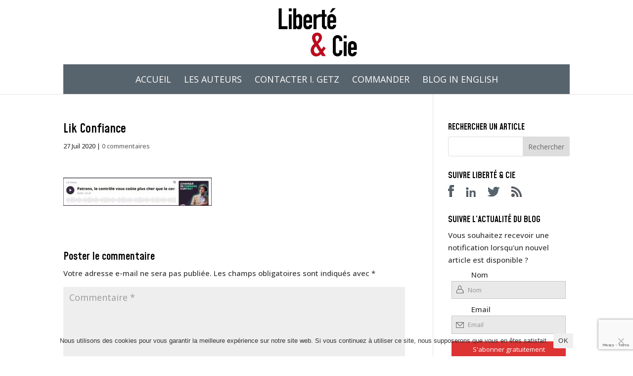

--- FILE ---
content_type: text/html; charset=utf-8
request_url: https://www.google.com/recaptcha/api2/anchor?ar=1&k=6LeYlZIUAAAAAPvq-jQgXszw9G4Uk73tsMdEG-ku&co=aHR0cHM6Ly9saWJlcnRlZXRjaWUuY29tOjQ0Mw..&hl=en&v=PoyoqOPhxBO7pBk68S4YbpHZ&size=invisible&anchor-ms=20000&execute-ms=30000&cb=n5h90ikly1ff
body_size: 48661
content:
<!DOCTYPE HTML><html dir="ltr" lang="en"><head><meta http-equiv="Content-Type" content="text/html; charset=UTF-8">
<meta http-equiv="X-UA-Compatible" content="IE=edge">
<title>reCAPTCHA</title>
<style type="text/css">
/* cyrillic-ext */
@font-face {
  font-family: 'Roboto';
  font-style: normal;
  font-weight: 400;
  font-stretch: 100%;
  src: url(//fonts.gstatic.com/s/roboto/v48/KFO7CnqEu92Fr1ME7kSn66aGLdTylUAMa3GUBHMdazTgWw.woff2) format('woff2');
  unicode-range: U+0460-052F, U+1C80-1C8A, U+20B4, U+2DE0-2DFF, U+A640-A69F, U+FE2E-FE2F;
}
/* cyrillic */
@font-face {
  font-family: 'Roboto';
  font-style: normal;
  font-weight: 400;
  font-stretch: 100%;
  src: url(//fonts.gstatic.com/s/roboto/v48/KFO7CnqEu92Fr1ME7kSn66aGLdTylUAMa3iUBHMdazTgWw.woff2) format('woff2');
  unicode-range: U+0301, U+0400-045F, U+0490-0491, U+04B0-04B1, U+2116;
}
/* greek-ext */
@font-face {
  font-family: 'Roboto';
  font-style: normal;
  font-weight: 400;
  font-stretch: 100%;
  src: url(//fonts.gstatic.com/s/roboto/v48/KFO7CnqEu92Fr1ME7kSn66aGLdTylUAMa3CUBHMdazTgWw.woff2) format('woff2');
  unicode-range: U+1F00-1FFF;
}
/* greek */
@font-face {
  font-family: 'Roboto';
  font-style: normal;
  font-weight: 400;
  font-stretch: 100%;
  src: url(//fonts.gstatic.com/s/roboto/v48/KFO7CnqEu92Fr1ME7kSn66aGLdTylUAMa3-UBHMdazTgWw.woff2) format('woff2');
  unicode-range: U+0370-0377, U+037A-037F, U+0384-038A, U+038C, U+038E-03A1, U+03A3-03FF;
}
/* math */
@font-face {
  font-family: 'Roboto';
  font-style: normal;
  font-weight: 400;
  font-stretch: 100%;
  src: url(//fonts.gstatic.com/s/roboto/v48/KFO7CnqEu92Fr1ME7kSn66aGLdTylUAMawCUBHMdazTgWw.woff2) format('woff2');
  unicode-range: U+0302-0303, U+0305, U+0307-0308, U+0310, U+0312, U+0315, U+031A, U+0326-0327, U+032C, U+032F-0330, U+0332-0333, U+0338, U+033A, U+0346, U+034D, U+0391-03A1, U+03A3-03A9, U+03B1-03C9, U+03D1, U+03D5-03D6, U+03F0-03F1, U+03F4-03F5, U+2016-2017, U+2034-2038, U+203C, U+2040, U+2043, U+2047, U+2050, U+2057, U+205F, U+2070-2071, U+2074-208E, U+2090-209C, U+20D0-20DC, U+20E1, U+20E5-20EF, U+2100-2112, U+2114-2115, U+2117-2121, U+2123-214F, U+2190, U+2192, U+2194-21AE, U+21B0-21E5, U+21F1-21F2, U+21F4-2211, U+2213-2214, U+2216-22FF, U+2308-230B, U+2310, U+2319, U+231C-2321, U+2336-237A, U+237C, U+2395, U+239B-23B7, U+23D0, U+23DC-23E1, U+2474-2475, U+25AF, U+25B3, U+25B7, U+25BD, U+25C1, U+25CA, U+25CC, U+25FB, U+266D-266F, U+27C0-27FF, U+2900-2AFF, U+2B0E-2B11, U+2B30-2B4C, U+2BFE, U+3030, U+FF5B, U+FF5D, U+1D400-1D7FF, U+1EE00-1EEFF;
}
/* symbols */
@font-face {
  font-family: 'Roboto';
  font-style: normal;
  font-weight: 400;
  font-stretch: 100%;
  src: url(//fonts.gstatic.com/s/roboto/v48/KFO7CnqEu92Fr1ME7kSn66aGLdTylUAMaxKUBHMdazTgWw.woff2) format('woff2');
  unicode-range: U+0001-000C, U+000E-001F, U+007F-009F, U+20DD-20E0, U+20E2-20E4, U+2150-218F, U+2190, U+2192, U+2194-2199, U+21AF, U+21E6-21F0, U+21F3, U+2218-2219, U+2299, U+22C4-22C6, U+2300-243F, U+2440-244A, U+2460-24FF, U+25A0-27BF, U+2800-28FF, U+2921-2922, U+2981, U+29BF, U+29EB, U+2B00-2BFF, U+4DC0-4DFF, U+FFF9-FFFB, U+10140-1018E, U+10190-1019C, U+101A0, U+101D0-101FD, U+102E0-102FB, U+10E60-10E7E, U+1D2C0-1D2D3, U+1D2E0-1D37F, U+1F000-1F0FF, U+1F100-1F1AD, U+1F1E6-1F1FF, U+1F30D-1F30F, U+1F315, U+1F31C, U+1F31E, U+1F320-1F32C, U+1F336, U+1F378, U+1F37D, U+1F382, U+1F393-1F39F, U+1F3A7-1F3A8, U+1F3AC-1F3AF, U+1F3C2, U+1F3C4-1F3C6, U+1F3CA-1F3CE, U+1F3D4-1F3E0, U+1F3ED, U+1F3F1-1F3F3, U+1F3F5-1F3F7, U+1F408, U+1F415, U+1F41F, U+1F426, U+1F43F, U+1F441-1F442, U+1F444, U+1F446-1F449, U+1F44C-1F44E, U+1F453, U+1F46A, U+1F47D, U+1F4A3, U+1F4B0, U+1F4B3, U+1F4B9, U+1F4BB, U+1F4BF, U+1F4C8-1F4CB, U+1F4D6, U+1F4DA, U+1F4DF, U+1F4E3-1F4E6, U+1F4EA-1F4ED, U+1F4F7, U+1F4F9-1F4FB, U+1F4FD-1F4FE, U+1F503, U+1F507-1F50B, U+1F50D, U+1F512-1F513, U+1F53E-1F54A, U+1F54F-1F5FA, U+1F610, U+1F650-1F67F, U+1F687, U+1F68D, U+1F691, U+1F694, U+1F698, U+1F6AD, U+1F6B2, U+1F6B9-1F6BA, U+1F6BC, U+1F6C6-1F6CF, U+1F6D3-1F6D7, U+1F6E0-1F6EA, U+1F6F0-1F6F3, U+1F6F7-1F6FC, U+1F700-1F7FF, U+1F800-1F80B, U+1F810-1F847, U+1F850-1F859, U+1F860-1F887, U+1F890-1F8AD, U+1F8B0-1F8BB, U+1F8C0-1F8C1, U+1F900-1F90B, U+1F93B, U+1F946, U+1F984, U+1F996, U+1F9E9, U+1FA00-1FA6F, U+1FA70-1FA7C, U+1FA80-1FA89, U+1FA8F-1FAC6, U+1FACE-1FADC, U+1FADF-1FAE9, U+1FAF0-1FAF8, U+1FB00-1FBFF;
}
/* vietnamese */
@font-face {
  font-family: 'Roboto';
  font-style: normal;
  font-weight: 400;
  font-stretch: 100%;
  src: url(//fonts.gstatic.com/s/roboto/v48/KFO7CnqEu92Fr1ME7kSn66aGLdTylUAMa3OUBHMdazTgWw.woff2) format('woff2');
  unicode-range: U+0102-0103, U+0110-0111, U+0128-0129, U+0168-0169, U+01A0-01A1, U+01AF-01B0, U+0300-0301, U+0303-0304, U+0308-0309, U+0323, U+0329, U+1EA0-1EF9, U+20AB;
}
/* latin-ext */
@font-face {
  font-family: 'Roboto';
  font-style: normal;
  font-weight: 400;
  font-stretch: 100%;
  src: url(//fonts.gstatic.com/s/roboto/v48/KFO7CnqEu92Fr1ME7kSn66aGLdTylUAMa3KUBHMdazTgWw.woff2) format('woff2');
  unicode-range: U+0100-02BA, U+02BD-02C5, U+02C7-02CC, U+02CE-02D7, U+02DD-02FF, U+0304, U+0308, U+0329, U+1D00-1DBF, U+1E00-1E9F, U+1EF2-1EFF, U+2020, U+20A0-20AB, U+20AD-20C0, U+2113, U+2C60-2C7F, U+A720-A7FF;
}
/* latin */
@font-face {
  font-family: 'Roboto';
  font-style: normal;
  font-weight: 400;
  font-stretch: 100%;
  src: url(//fonts.gstatic.com/s/roboto/v48/KFO7CnqEu92Fr1ME7kSn66aGLdTylUAMa3yUBHMdazQ.woff2) format('woff2');
  unicode-range: U+0000-00FF, U+0131, U+0152-0153, U+02BB-02BC, U+02C6, U+02DA, U+02DC, U+0304, U+0308, U+0329, U+2000-206F, U+20AC, U+2122, U+2191, U+2193, U+2212, U+2215, U+FEFF, U+FFFD;
}
/* cyrillic-ext */
@font-face {
  font-family: 'Roboto';
  font-style: normal;
  font-weight: 500;
  font-stretch: 100%;
  src: url(//fonts.gstatic.com/s/roboto/v48/KFO7CnqEu92Fr1ME7kSn66aGLdTylUAMa3GUBHMdazTgWw.woff2) format('woff2');
  unicode-range: U+0460-052F, U+1C80-1C8A, U+20B4, U+2DE0-2DFF, U+A640-A69F, U+FE2E-FE2F;
}
/* cyrillic */
@font-face {
  font-family: 'Roboto';
  font-style: normal;
  font-weight: 500;
  font-stretch: 100%;
  src: url(//fonts.gstatic.com/s/roboto/v48/KFO7CnqEu92Fr1ME7kSn66aGLdTylUAMa3iUBHMdazTgWw.woff2) format('woff2');
  unicode-range: U+0301, U+0400-045F, U+0490-0491, U+04B0-04B1, U+2116;
}
/* greek-ext */
@font-face {
  font-family: 'Roboto';
  font-style: normal;
  font-weight: 500;
  font-stretch: 100%;
  src: url(//fonts.gstatic.com/s/roboto/v48/KFO7CnqEu92Fr1ME7kSn66aGLdTylUAMa3CUBHMdazTgWw.woff2) format('woff2');
  unicode-range: U+1F00-1FFF;
}
/* greek */
@font-face {
  font-family: 'Roboto';
  font-style: normal;
  font-weight: 500;
  font-stretch: 100%;
  src: url(//fonts.gstatic.com/s/roboto/v48/KFO7CnqEu92Fr1ME7kSn66aGLdTylUAMa3-UBHMdazTgWw.woff2) format('woff2');
  unicode-range: U+0370-0377, U+037A-037F, U+0384-038A, U+038C, U+038E-03A1, U+03A3-03FF;
}
/* math */
@font-face {
  font-family: 'Roboto';
  font-style: normal;
  font-weight: 500;
  font-stretch: 100%;
  src: url(//fonts.gstatic.com/s/roboto/v48/KFO7CnqEu92Fr1ME7kSn66aGLdTylUAMawCUBHMdazTgWw.woff2) format('woff2');
  unicode-range: U+0302-0303, U+0305, U+0307-0308, U+0310, U+0312, U+0315, U+031A, U+0326-0327, U+032C, U+032F-0330, U+0332-0333, U+0338, U+033A, U+0346, U+034D, U+0391-03A1, U+03A3-03A9, U+03B1-03C9, U+03D1, U+03D5-03D6, U+03F0-03F1, U+03F4-03F5, U+2016-2017, U+2034-2038, U+203C, U+2040, U+2043, U+2047, U+2050, U+2057, U+205F, U+2070-2071, U+2074-208E, U+2090-209C, U+20D0-20DC, U+20E1, U+20E5-20EF, U+2100-2112, U+2114-2115, U+2117-2121, U+2123-214F, U+2190, U+2192, U+2194-21AE, U+21B0-21E5, U+21F1-21F2, U+21F4-2211, U+2213-2214, U+2216-22FF, U+2308-230B, U+2310, U+2319, U+231C-2321, U+2336-237A, U+237C, U+2395, U+239B-23B7, U+23D0, U+23DC-23E1, U+2474-2475, U+25AF, U+25B3, U+25B7, U+25BD, U+25C1, U+25CA, U+25CC, U+25FB, U+266D-266F, U+27C0-27FF, U+2900-2AFF, U+2B0E-2B11, U+2B30-2B4C, U+2BFE, U+3030, U+FF5B, U+FF5D, U+1D400-1D7FF, U+1EE00-1EEFF;
}
/* symbols */
@font-face {
  font-family: 'Roboto';
  font-style: normal;
  font-weight: 500;
  font-stretch: 100%;
  src: url(//fonts.gstatic.com/s/roboto/v48/KFO7CnqEu92Fr1ME7kSn66aGLdTylUAMaxKUBHMdazTgWw.woff2) format('woff2');
  unicode-range: U+0001-000C, U+000E-001F, U+007F-009F, U+20DD-20E0, U+20E2-20E4, U+2150-218F, U+2190, U+2192, U+2194-2199, U+21AF, U+21E6-21F0, U+21F3, U+2218-2219, U+2299, U+22C4-22C6, U+2300-243F, U+2440-244A, U+2460-24FF, U+25A0-27BF, U+2800-28FF, U+2921-2922, U+2981, U+29BF, U+29EB, U+2B00-2BFF, U+4DC0-4DFF, U+FFF9-FFFB, U+10140-1018E, U+10190-1019C, U+101A0, U+101D0-101FD, U+102E0-102FB, U+10E60-10E7E, U+1D2C0-1D2D3, U+1D2E0-1D37F, U+1F000-1F0FF, U+1F100-1F1AD, U+1F1E6-1F1FF, U+1F30D-1F30F, U+1F315, U+1F31C, U+1F31E, U+1F320-1F32C, U+1F336, U+1F378, U+1F37D, U+1F382, U+1F393-1F39F, U+1F3A7-1F3A8, U+1F3AC-1F3AF, U+1F3C2, U+1F3C4-1F3C6, U+1F3CA-1F3CE, U+1F3D4-1F3E0, U+1F3ED, U+1F3F1-1F3F3, U+1F3F5-1F3F7, U+1F408, U+1F415, U+1F41F, U+1F426, U+1F43F, U+1F441-1F442, U+1F444, U+1F446-1F449, U+1F44C-1F44E, U+1F453, U+1F46A, U+1F47D, U+1F4A3, U+1F4B0, U+1F4B3, U+1F4B9, U+1F4BB, U+1F4BF, U+1F4C8-1F4CB, U+1F4D6, U+1F4DA, U+1F4DF, U+1F4E3-1F4E6, U+1F4EA-1F4ED, U+1F4F7, U+1F4F9-1F4FB, U+1F4FD-1F4FE, U+1F503, U+1F507-1F50B, U+1F50D, U+1F512-1F513, U+1F53E-1F54A, U+1F54F-1F5FA, U+1F610, U+1F650-1F67F, U+1F687, U+1F68D, U+1F691, U+1F694, U+1F698, U+1F6AD, U+1F6B2, U+1F6B9-1F6BA, U+1F6BC, U+1F6C6-1F6CF, U+1F6D3-1F6D7, U+1F6E0-1F6EA, U+1F6F0-1F6F3, U+1F6F7-1F6FC, U+1F700-1F7FF, U+1F800-1F80B, U+1F810-1F847, U+1F850-1F859, U+1F860-1F887, U+1F890-1F8AD, U+1F8B0-1F8BB, U+1F8C0-1F8C1, U+1F900-1F90B, U+1F93B, U+1F946, U+1F984, U+1F996, U+1F9E9, U+1FA00-1FA6F, U+1FA70-1FA7C, U+1FA80-1FA89, U+1FA8F-1FAC6, U+1FACE-1FADC, U+1FADF-1FAE9, U+1FAF0-1FAF8, U+1FB00-1FBFF;
}
/* vietnamese */
@font-face {
  font-family: 'Roboto';
  font-style: normal;
  font-weight: 500;
  font-stretch: 100%;
  src: url(//fonts.gstatic.com/s/roboto/v48/KFO7CnqEu92Fr1ME7kSn66aGLdTylUAMa3OUBHMdazTgWw.woff2) format('woff2');
  unicode-range: U+0102-0103, U+0110-0111, U+0128-0129, U+0168-0169, U+01A0-01A1, U+01AF-01B0, U+0300-0301, U+0303-0304, U+0308-0309, U+0323, U+0329, U+1EA0-1EF9, U+20AB;
}
/* latin-ext */
@font-face {
  font-family: 'Roboto';
  font-style: normal;
  font-weight: 500;
  font-stretch: 100%;
  src: url(//fonts.gstatic.com/s/roboto/v48/KFO7CnqEu92Fr1ME7kSn66aGLdTylUAMa3KUBHMdazTgWw.woff2) format('woff2');
  unicode-range: U+0100-02BA, U+02BD-02C5, U+02C7-02CC, U+02CE-02D7, U+02DD-02FF, U+0304, U+0308, U+0329, U+1D00-1DBF, U+1E00-1E9F, U+1EF2-1EFF, U+2020, U+20A0-20AB, U+20AD-20C0, U+2113, U+2C60-2C7F, U+A720-A7FF;
}
/* latin */
@font-face {
  font-family: 'Roboto';
  font-style: normal;
  font-weight: 500;
  font-stretch: 100%;
  src: url(//fonts.gstatic.com/s/roboto/v48/KFO7CnqEu92Fr1ME7kSn66aGLdTylUAMa3yUBHMdazQ.woff2) format('woff2');
  unicode-range: U+0000-00FF, U+0131, U+0152-0153, U+02BB-02BC, U+02C6, U+02DA, U+02DC, U+0304, U+0308, U+0329, U+2000-206F, U+20AC, U+2122, U+2191, U+2193, U+2212, U+2215, U+FEFF, U+FFFD;
}
/* cyrillic-ext */
@font-face {
  font-family: 'Roboto';
  font-style: normal;
  font-weight: 900;
  font-stretch: 100%;
  src: url(//fonts.gstatic.com/s/roboto/v48/KFO7CnqEu92Fr1ME7kSn66aGLdTylUAMa3GUBHMdazTgWw.woff2) format('woff2');
  unicode-range: U+0460-052F, U+1C80-1C8A, U+20B4, U+2DE0-2DFF, U+A640-A69F, U+FE2E-FE2F;
}
/* cyrillic */
@font-face {
  font-family: 'Roboto';
  font-style: normal;
  font-weight: 900;
  font-stretch: 100%;
  src: url(//fonts.gstatic.com/s/roboto/v48/KFO7CnqEu92Fr1ME7kSn66aGLdTylUAMa3iUBHMdazTgWw.woff2) format('woff2');
  unicode-range: U+0301, U+0400-045F, U+0490-0491, U+04B0-04B1, U+2116;
}
/* greek-ext */
@font-face {
  font-family: 'Roboto';
  font-style: normal;
  font-weight: 900;
  font-stretch: 100%;
  src: url(//fonts.gstatic.com/s/roboto/v48/KFO7CnqEu92Fr1ME7kSn66aGLdTylUAMa3CUBHMdazTgWw.woff2) format('woff2');
  unicode-range: U+1F00-1FFF;
}
/* greek */
@font-face {
  font-family: 'Roboto';
  font-style: normal;
  font-weight: 900;
  font-stretch: 100%;
  src: url(//fonts.gstatic.com/s/roboto/v48/KFO7CnqEu92Fr1ME7kSn66aGLdTylUAMa3-UBHMdazTgWw.woff2) format('woff2');
  unicode-range: U+0370-0377, U+037A-037F, U+0384-038A, U+038C, U+038E-03A1, U+03A3-03FF;
}
/* math */
@font-face {
  font-family: 'Roboto';
  font-style: normal;
  font-weight: 900;
  font-stretch: 100%;
  src: url(//fonts.gstatic.com/s/roboto/v48/KFO7CnqEu92Fr1ME7kSn66aGLdTylUAMawCUBHMdazTgWw.woff2) format('woff2');
  unicode-range: U+0302-0303, U+0305, U+0307-0308, U+0310, U+0312, U+0315, U+031A, U+0326-0327, U+032C, U+032F-0330, U+0332-0333, U+0338, U+033A, U+0346, U+034D, U+0391-03A1, U+03A3-03A9, U+03B1-03C9, U+03D1, U+03D5-03D6, U+03F0-03F1, U+03F4-03F5, U+2016-2017, U+2034-2038, U+203C, U+2040, U+2043, U+2047, U+2050, U+2057, U+205F, U+2070-2071, U+2074-208E, U+2090-209C, U+20D0-20DC, U+20E1, U+20E5-20EF, U+2100-2112, U+2114-2115, U+2117-2121, U+2123-214F, U+2190, U+2192, U+2194-21AE, U+21B0-21E5, U+21F1-21F2, U+21F4-2211, U+2213-2214, U+2216-22FF, U+2308-230B, U+2310, U+2319, U+231C-2321, U+2336-237A, U+237C, U+2395, U+239B-23B7, U+23D0, U+23DC-23E1, U+2474-2475, U+25AF, U+25B3, U+25B7, U+25BD, U+25C1, U+25CA, U+25CC, U+25FB, U+266D-266F, U+27C0-27FF, U+2900-2AFF, U+2B0E-2B11, U+2B30-2B4C, U+2BFE, U+3030, U+FF5B, U+FF5D, U+1D400-1D7FF, U+1EE00-1EEFF;
}
/* symbols */
@font-face {
  font-family: 'Roboto';
  font-style: normal;
  font-weight: 900;
  font-stretch: 100%;
  src: url(//fonts.gstatic.com/s/roboto/v48/KFO7CnqEu92Fr1ME7kSn66aGLdTylUAMaxKUBHMdazTgWw.woff2) format('woff2');
  unicode-range: U+0001-000C, U+000E-001F, U+007F-009F, U+20DD-20E0, U+20E2-20E4, U+2150-218F, U+2190, U+2192, U+2194-2199, U+21AF, U+21E6-21F0, U+21F3, U+2218-2219, U+2299, U+22C4-22C6, U+2300-243F, U+2440-244A, U+2460-24FF, U+25A0-27BF, U+2800-28FF, U+2921-2922, U+2981, U+29BF, U+29EB, U+2B00-2BFF, U+4DC0-4DFF, U+FFF9-FFFB, U+10140-1018E, U+10190-1019C, U+101A0, U+101D0-101FD, U+102E0-102FB, U+10E60-10E7E, U+1D2C0-1D2D3, U+1D2E0-1D37F, U+1F000-1F0FF, U+1F100-1F1AD, U+1F1E6-1F1FF, U+1F30D-1F30F, U+1F315, U+1F31C, U+1F31E, U+1F320-1F32C, U+1F336, U+1F378, U+1F37D, U+1F382, U+1F393-1F39F, U+1F3A7-1F3A8, U+1F3AC-1F3AF, U+1F3C2, U+1F3C4-1F3C6, U+1F3CA-1F3CE, U+1F3D4-1F3E0, U+1F3ED, U+1F3F1-1F3F3, U+1F3F5-1F3F7, U+1F408, U+1F415, U+1F41F, U+1F426, U+1F43F, U+1F441-1F442, U+1F444, U+1F446-1F449, U+1F44C-1F44E, U+1F453, U+1F46A, U+1F47D, U+1F4A3, U+1F4B0, U+1F4B3, U+1F4B9, U+1F4BB, U+1F4BF, U+1F4C8-1F4CB, U+1F4D6, U+1F4DA, U+1F4DF, U+1F4E3-1F4E6, U+1F4EA-1F4ED, U+1F4F7, U+1F4F9-1F4FB, U+1F4FD-1F4FE, U+1F503, U+1F507-1F50B, U+1F50D, U+1F512-1F513, U+1F53E-1F54A, U+1F54F-1F5FA, U+1F610, U+1F650-1F67F, U+1F687, U+1F68D, U+1F691, U+1F694, U+1F698, U+1F6AD, U+1F6B2, U+1F6B9-1F6BA, U+1F6BC, U+1F6C6-1F6CF, U+1F6D3-1F6D7, U+1F6E0-1F6EA, U+1F6F0-1F6F3, U+1F6F7-1F6FC, U+1F700-1F7FF, U+1F800-1F80B, U+1F810-1F847, U+1F850-1F859, U+1F860-1F887, U+1F890-1F8AD, U+1F8B0-1F8BB, U+1F8C0-1F8C1, U+1F900-1F90B, U+1F93B, U+1F946, U+1F984, U+1F996, U+1F9E9, U+1FA00-1FA6F, U+1FA70-1FA7C, U+1FA80-1FA89, U+1FA8F-1FAC6, U+1FACE-1FADC, U+1FADF-1FAE9, U+1FAF0-1FAF8, U+1FB00-1FBFF;
}
/* vietnamese */
@font-face {
  font-family: 'Roboto';
  font-style: normal;
  font-weight: 900;
  font-stretch: 100%;
  src: url(//fonts.gstatic.com/s/roboto/v48/KFO7CnqEu92Fr1ME7kSn66aGLdTylUAMa3OUBHMdazTgWw.woff2) format('woff2');
  unicode-range: U+0102-0103, U+0110-0111, U+0128-0129, U+0168-0169, U+01A0-01A1, U+01AF-01B0, U+0300-0301, U+0303-0304, U+0308-0309, U+0323, U+0329, U+1EA0-1EF9, U+20AB;
}
/* latin-ext */
@font-face {
  font-family: 'Roboto';
  font-style: normal;
  font-weight: 900;
  font-stretch: 100%;
  src: url(//fonts.gstatic.com/s/roboto/v48/KFO7CnqEu92Fr1ME7kSn66aGLdTylUAMa3KUBHMdazTgWw.woff2) format('woff2');
  unicode-range: U+0100-02BA, U+02BD-02C5, U+02C7-02CC, U+02CE-02D7, U+02DD-02FF, U+0304, U+0308, U+0329, U+1D00-1DBF, U+1E00-1E9F, U+1EF2-1EFF, U+2020, U+20A0-20AB, U+20AD-20C0, U+2113, U+2C60-2C7F, U+A720-A7FF;
}
/* latin */
@font-face {
  font-family: 'Roboto';
  font-style: normal;
  font-weight: 900;
  font-stretch: 100%;
  src: url(//fonts.gstatic.com/s/roboto/v48/KFO7CnqEu92Fr1ME7kSn66aGLdTylUAMa3yUBHMdazQ.woff2) format('woff2');
  unicode-range: U+0000-00FF, U+0131, U+0152-0153, U+02BB-02BC, U+02C6, U+02DA, U+02DC, U+0304, U+0308, U+0329, U+2000-206F, U+20AC, U+2122, U+2191, U+2193, U+2212, U+2215, U+FEFF, U+FFFD;
}

</style>
<link rel="stylesheet" type="text/css" href="https://www.gstatic.com/recaptcha/releases/PoyoqOPhxBO7pBk68S4YbpHZ/styles__ltr.css">
<script nonce="zkiQldb7RG13tDm2oJpX0g" type="text/javascript">window['__recaptcha_api'] = 'https://www.google.com/recaptcha/api2/';</script>
<script type="text/javascript" src="https://www.gstatic.com/recaptcha/releases/PoyoqOPhxBO7pBk68S4YbpHZ/recaptcha__en.js" nonce="zkiQldb7RG13tDm2oJpX0g">
      
    </script></head>
<body><div id="rc-anchor-alert" class="rc-anchor-alert"></div>
<input type="hidden" id="recaptcha-token" value="[base64]">
<script type="text/javascript" nonce="zkiQldb7RG13tDm2oJpX0g">
      recaptcha.anchor.Main.init("[\x22ainput\x22,[\x22bgdata\x22,\x22\x22,\[base64]/[base64]/MjU1Ong/[base64]/[base64]/[base64]/[base64]/[base64]/[base64]/[base64]/[base64]/[base64]/[base64]/[base64]/[base64]/[base64]/[base64]/[base64]\\u003d\x22,\[base64]\\u003d\x22,\[base64]/CkXEpDMOqTErDslLCtsKawo3ClsKid3YzwpTDscK8wowfw4otw7nDkgbCpsKsw4FNw5Vtw5VqwoZ+A8KPCUTDmMOWwrLDtsO2KsKdw7DDkVUSfMOrWW/Dr1xMR8KJAcOnw6ZUYWJLwocPwq7Cj8OqSEXDrMKSFMOGHMOIw7/CqTJ/ecKfwqpiKVnCtDfCqCDDrcKVwqNuGm7Cn8KgwqzDvjhfYsOSw7jDusKFSFHDi8ORwr4ECnF1w6oWw7HDicO1I8OWw5zCusKTw4MWw4pvwqUAw4HDvcK3RcOXfETCm8KRVFQtDnDCoChORznCpMKEWMOpwqwHw7trw5xDw53CtcKdwqxkw6/CqMKpw5J4w6HDisOOwpstN8OfNcOtX8OjCnZ8GwTChsOTPcKkw4fDmcKxw7XCoFA0wpPCu1grKFHClHfDhF7ChMOjRB7ChMKFCQEuw6nCjsKiwrlVTMKEw4wUw5oMwqgmCShWbcKywrhowoLCmlPDn8K+HQDCqxnDjcKTwq9LfUZUMRrCs8O/[base64]/DqMO+SsO+woQ9OcKnPWDCkcOQw4PChUfCqyhVw5LCo8OOw78cS01mEMK6PRnCqx/ChFU6wpPDk8Onw7LDvRjDtxNlOBVxVsKRwrspNMOfw61XwpxNOcKwwqvDlsO/w5glw5HCkT11FhvCjMO2w5xRaMKLw6TDlMKrw6LChhoIwqZ4ShV9G18kw7tZwqhBw5VeFcKFN8O4w4nDi35rH8OUw4vDscOxEE5Xw77CknjDgE3DnzvCv8K9VQZ/C8OKUcOQw45Nw5TCq13CpsOEwqnCt8O/w50yTVxeLsOHfRvCv8OOAwMXw501wqHDl8Opw73DqMO7w4HCkjlXw4TCkMKYw4t/wpHDjCJGw6PDmMKXw6V6wq46M8K6JsOOw4HDpmV1XzQ9wqzDt8KTwqHCnmvDoH/DsyLCnGrChRnCmnFCwpZJVwnCncKww7TDm8KLwrNaMwvDjsKEw4/Ds21AJ8K0wpzChiUAw7lpMWQawrZ1DUDDvFELwqUSJlpWwrjCmAUzw6dYGcKZTTbDm2HCkcKOw7fDvMKQdsKfwo4awp7DrcORwo5OHcOEwojDl8K8M8KIVyXDm8OzByTDt259GcOSwp/CgMKTf8K5XcKqwqbCnW3DijzDkzfCiirCpsOfHBopwpBtw77Dh8K2BFnDnFPCqz0gw4vCvMK7CcKawp9Aw7Itwp/Cs8Oqe8OWU3rCnMKSw7rDiAHCq3/[base64]/CvcOjZQnDmsKOL3wqwqswAMOGw6DDlS3CrXXDijPDpcOHw5rChsODUMODSEnCqitXwp5OM8ONw54Uw6gBIsKeB1jDkcKoeMKKw7nDpMO6fnApEMKzwojDiGhuwqPCmlvDg8OQI8OZGCPDgQPCvwjCrcOgNFbDsws5wqR/Bkh+ecOfw6lKJMK9w6PClDHCjn/[base64]/[base64]/CpMOAFcKcDMOYWcOzW8KNwrp7w5VtSzw7Y2caw7rDsW3DomRtwqfCjsOQTiMGNyrDmsKQESlfM8KhDCLCrMKlPykXw7xLwoDCgMOYbnvChnbDocKUwqvCjsKJZA7Cp3/Dtn7CvsObIETDiDEeOAjCmhk+w6nCv8OHcx3DmTwOwpnCpcKVw7bCtcKXTVBuJS04B8Khwr1dH8OeGHlzw558w4bChxzDv8OXwrMiaWVhwqJ/w49jw43DiBbCvcOQw6I6wqsNwq7DjEh8YDfDgiLCoTdZGzs2acKEwphFX8OSwrbCs8KySMO5wqXCk8OZFhYLRinDjsORw4IdfxPDrEQwAjkGAsOILSLClsKqw5kfR2d0bAnDkMKaDsKeL8K1wrXDu8OFKnbDsUXDmiAPw6PDvMOcYjvCsCgFYWvDkzdwwrMlDcO/HzjDq0LCpcK7fF8dL3fCvwAdw7AcW1w3wo9mwoonPXbDrMKmwqrCm1F/c8KJPcKoFsOZVEEyScKsKMOTwq0jw5vCtBhoOA3DoiUieMOKJCBdJS81Q0oFAx/[base64]/Ds8Onw6bDp8KUwoQdw6fCnnbDlsKcH8Kww4bCo8OlwpzCoE/CnVtrXRXCsg0KwrIXw5vChx3CjcK5w4zDimYYKcORwonDksKuRMKkwqERwozCqMOWw6zDmsOywpHDnMO4MxUrTwQRw5JEdcK5dcKyBihYYGJZw4zCgsKNwqF1wq7Cqzcrwr9BwrvCmw/ClBNMwpTDhCjCrsKKQQp9QQXCo8KdSsO3wowZc8K8wrLCmRnClMKPI8OtGiXDgDEawo3CoSvCjCUEV8ONwrfDnQrDpcOBDcKmKXkQXsK1w71tNXXCnwHCoWhNMMOrO8Ofwr3DrwnDnMOHBh3DqDvCg14aRMKBwoTCmCvChhfDlFfDs0/[base64]/[base64]/CvsKyw4lJRMKdw4dqDTk/bybDm8Kow7FOwocOGMKhw4cwD2F6KhTDqQ1UwrfCn8KFwoHCqGRewqIPbxDDiMKbDnFPwp3Cv8KuVx5PEH7Dn8OVw4c1w6/DrcOkV2ccw4VCCcO9C8KYahjCtDMZw5IBw5TDq8KlZMOZVxsMw7HCpWZvw5rDpcO7wo3Cq1YreS/[base64]/DmMKQF2pow5EDw6HDsXZ7MCzCsCJ3YcOcCsO7w5TDlMOQwpLCtTrCsnXDlg9Rw4fCqHXCl8OzwoTCghrDtMK+wrpTw5tzw68mw4AvEQfCohnDt1sHw53DgQ5cH8OMwpcVwrxLDsKNw43CuMOoGsOuwq7DvD7DiSHCkATChcK7Iyt9woVheyEwwpTDgSk6Pi/CtcK9PcKxKHfDosOSY8OjcsKbEELDpGTDv8Ofb191U8KPTMK3wo/DnVnDgGobwo/DqsOXS8O+w5fDnwfDl8OLw67DmMKePMOSwobDvxRpw5diMcOww7XDrFFXTlXDrS5Ww7fCqMKcWcOuw7rDkcKyG8K/wr5TcsOqYsKcEMK3GEYiwpFrwpdKwpIWwrvCgGQIwpxKVHzCpgkmwqbDtMOvGRgPRyJuAiPCl8O2wr/DtG1Tw7UWTEkoQiN3wrN7CGwOOh4SKG7DlwNfwqbCtCXCgcKNwo7CpFJtfW4WwqrCm1nCnsOWwrVFwrh6wqbDicKGwqEyTwHCmMK7wpUuwptrwrzCsMKVw4fDmEFjaRhWw4tBM15iRQvDg8KWwrZ7Q1cVdWsnw77Ct3TDlj/[base64]/DmGDCqHvDhcO/wqoTPwoKJWjDgMORw5/CjV/CjsKhUcODBm8ZGcOZwpFbR8OZwpgGQcKrwqZBTsOsFcO3w4tVDsKXBMOhwrrChnAuwowGVG/Dt2bCvcK4wprDtEYFGDbDncOswqIow5fCssO1wqvDv2PCqkpuEVsUXMOiwoZOO8OKw7fDlMObRsO6ScO7w7E/wrjCkmjCs8KMK24zGFXDkMKlB8KbwprCucKrNxfClUPCohl0w4rCoMOKw7Axw6XCnXDDvVbDni9nFEkUMsONcsO1FsO3wqYmwoQvEyfDg0Mdw6tOKVrDmcOjwp9lf8KpwpNGZHtXwrp7w6kpQsOCMkvDnlUQL8KUKjc/UsKMwo4sw5rDmcOBfRTDvhrDtx7CkcKjMyPCpsOSw7nDmFHCrMO2woLDkyZJw57CpMO7Pz5EwrYiw4UwAxfDjFtUJMODwqNiwp/DpU9rwotCRMOPS8Kbwr/CjsKawp7Dp3Uiwqp8wo/ClsOowr7Cqn/CmcOIGcK3woTChwFUA28jFQXCr8KBwpovw6JAwrUmOsKHf8KgwpjDvVbCk1kOwq8IM3LCusKCw69fK2F3c8OWwp5JZcKERlNjwqNBwp8hWH7CjMODwpzCrsOGcxxCw4fDrsKAwrTDhybDlDrDgy/DosOGw5Zlwro8wrHDvxPCsDUCwqt3Zy/DisOrDB/[base64]/[base64]/CqXNgwrBLFnXDkcK9w5fCrMOaXxAGNQsNwrRjTsOVwpVMDcO4wpjDicOEwpzDqMKswopJw5HDtMOQw4pvwrlwwoLClBIiC8K9J2UxwrrDhsOqwoNGw5h1w7XDrXogTMKmUsOyAl8sJ39sLlEgdTPCgyHCoSLCv8KCwpgFwr/DnsKiAygDLhV7w5MuEcOzwpzCscOxwrt2ecOVw5sue8KWwrsBacO7O2rCnsKOUj/Cr8KrEGoMLMOow79BXwFQD3LDi8OmQwooLiDDj206woDCsDFRw7DCnBDDpg5mw6nCtMOIaR3CtsOKZsK9w69wOcOQwpJQw7NswprCq8OywowRRgTChsOAFig6wojCvit5OsOVNQ7Du0ggZn/DksK7R2LCocO6w4Z0wo/CrsKFKsOnJiDDkMOTEldzPXhCdMOiB1AQw7lVA8OJw57CiQxsMnXDrQnCvA8bccKtwqt8Y0gbTQ/Ci8K6wq0jd8KOW8OKODhOw64LwpHCuw7DvcK/w7fDosOEwobDgRhCwq/Cp3FpwojDicKmH8KRw4DCrMOBW1zDsMOZSMOmAcKrw6lSPMOGQ0bDi8KmBSfDusOhwonDtsOkMsK7w47DtgPCqsOvDMKLwoMBOynDsMOIPMODwqlgwoxiw7MGHMKpYU52wpN/wrEnEsKaw6bDp3JAUsKtWSRlwrPDssOIwrsQw7s1w4wTwr7DpcKNZMOSM8ONwqZQwrfCrCTDgMOGPmQuE8OlScOjSXNpCGXCmsOsTMKqw5UFOcK4wotzwppOwoxCZ8KtwobDq8OtwqQnCsKRbsOccwnCh8KNwqHDgMK8wp3Ch21fLMKswr/DslE0w5fCscOxMMK9w4PCksONFVISwozDkhghw73Dk8K4Pkk+acORcDLDgsOYw4zDsgJnAcKQA1LDucKhaSU5HcOjOGgQw7XCt1NSw4FxGy7DjMOvwpTCoMOzw7bDqcK+QsO9w6rDq8OPSMO/wqLDnsKAw6rCskM4IcKbwoXCoMKbwpoREQRaZcORw4jCiQJhw7Uiw47DkBIkwrvChlLCsMKdw5XDqcKFwqTCr8KLW8O3A8OzA8Kfw7xLw4p2w6hIwq7CkcOjw6FzJsKkfDTCuwbCs0bCqcKnwpPDun/CusOzKDNeVHrCpg/[base64]/DtTfCgGLCrcKYwqRGw7d0MAzCqQtJw7TDncK9w6FYPsKyPRDDoxjCn8O/w488T8OPw6wtdcOvwqzCj8O0w6LDsMOvwpBcw5F1dMOQwpAHwpzCjidmKcOUw6DDizN4wrPDmsOAFhAaw6ZRwpbChMKGwr45GsKrwpM8wqrDsMOQFsKYNMOww4pPNiXCq8O6w7thLRvDrUDCgwcww6/Cgkg4wo/[base64]/DjlFFwo1zwrbCvhwAwo7DuUl4wp7Dq8KINg4HKcKhw7Bea1PDo2TDh8KHwqNiwrrChlrDsMKzw7oLZSU6woYZw4TCo8K2GMKMwpPDqcKyw50Rw7TCocOiwpg6KMKDwronw6vCqwITVylDw43Djlosw6/[base64]/wop7V8KcwoZTw4FIw6DCsXVeAMOEwqEDw4wKw4TCj8O3wpXDhcOvbMKfbCIdw69He8ODw7/CpQbDksOywpXCncKdUwfDnjbDucO1RMOJfXA4KUcnw5fDhcOZw5g7wqRMw41gw6NEGVh/OmcKwrPCoEsYJsOowqjCmsKTUx7Dg8KkfHMswr9nLMOIwp7DlcO4w6VXBmgawoBrWMKGAy/DssKpwoMxwo7Dv8OuGsKiN8OgbMKPPcKXw6TDm8OZwo/[base64]/[base64]/ChcOhwpTCnMOpwocpAsO1AmHCmC1Iwrw5w78UPMK8LABVOhLCvsK5YQBzPFt+w6otwrzCozXCtmphwrYmbMKMZsOUwoUSVsOEHDoqwonCvsOwVMKgw7vCuWhKNsOVw7fCpsKoAw3DpMOZA8OYw5jDlcOrPcOwfMKBwqbDsy1cw4o8w6/CvXplVMOCUgZpwq/Ch3LCucKUfcOrGMK8w6HCp8OqF8KawrnDiMK0wodJexBWwpvCssOow5pGbMKFUsOiwqQEcsOxwqIOw6LCj8Ovf8Obw4XDr8K7KV/[base64]/CoWTCucO/[base64]/wooZwovDlsKRBcKqwqMHQANiwpHDucK/ViB8L8Omd8OQD2zCl8KBwrx7EcOyO2omw6/[base64]/[base64]/[base64]/DgEvDjFPCvT9SwpbClQIIQ8Kuw7BKYsKAHQ0rLAFPLMOawrHDgcKlw5TDpMOzCcOhKj4ddcKrO0YpwqvDqMOqw6/CqMOpw4orw7hsKMO/[base64]/[base64]/Ct8KJw4QEf8KjSBo7YsKiw67CmSfDnMKcBMOCw5/DsMKBw5l6dxnClW/Dtwgkw6Z8wpDDgMK/w6LCpMKow5HDpgJrWcKMekYIXVvDqVYNwrfDnAzCgWLChcO0wqpPw4skDsKaK8OIesO/wqpFSE3Dm8K2w4oITcKhfUbCssOowovDucOlUynDpQpETsO4w6zDnX3DvGrCqjrDscKFC8OPwohwNsOFLFFLG8Ohw47DmsKKwrBTU2HDusOswq3CnWHDgz/Dslo2E8O4TsOUwqjClMONwpLDlDTDtcK6RcKiU17Dp8KUw5Zna2fCgxXCt8K3PVZMw4MOw69Pw54TwrPCmcO3I8OMw4fDlsKuXU09w7wGw79BMMOfH2lNwqh6woXDocOQUg50BcOtwpXDtMOMwrLCvk0COMOuGsOcXAE9CT/[base64]/CqsOUaUtDwqRlHcK5XsKjFzbDpEbDmcKCO8Owa8O3ZMKgTUx9wrcKwq84wr9TdMOrwqrCv1PDg8KOw5bDisKhwq3CncKkw4jDq8O2w7nDhk5pbi5gS8KMwqhEa1rCixzDigzCmcOCNMKuwr5/e8KNVMOeWMKYXnRwEsOXF3NpMhrDhCrDuzlIJsOgw7DDk8O3w6kWMijDjlkjwovDmhTDhV1Twq7Dg8K1ETvDmnXChcOUE0DCilnCiMOpAcOxRMKBw53DvcOAwp42w7HDtsOycznCvyXCg3jCi2xmw5zDqkUKTVIWBsOBO8Kfw7DDlMK/McKewrwjLMOMwp/DkMOWw4fDgMK4wqTCrzrCsTHCuFI/H17DmznCuDXCrMOTA8KFUXU/DF/[base64]/CssOeEikBw7pdw7nDuz/Do1TDtETDrEMsw6NedMK0Z03DuiwSInQlbcKqwqbDhTV3w6PCvcOWwpbDlgZSYEBpw5LDoBvCglMHBVlabsKmwq4iWMOSw5LDhCkAFsOOwpXCo8O/XcO3DcKUwo1UR8KxXjgoFcOcw4HDmsOWwqQ6w4JMY2zClXvCvMKow7bCsMOMaSwmXU5fSHvDtUnClRPCjyFywrHCpVHCkxPCh8Kyw70ewrUAMz4ZP8OVw5DDghUVwqjDvC5AwrLCi0waw4ATw55pw5ILwrzCocKdEcOnwpJ/OXB9w6/Dr17CvcKtZGlcw4/ClCUhOsKRYHoNBk4aK8OLwqzCv8KOX8Oew4bDmyHDpV/ChXcIwozCunnDr0TDv8OyVgUuwqfDqUfDsirDq8KEdx4PecKdw7RfAC/DssKLwovDmMKcXsO7woY3YBgdfC3CpXzCnsOPOcKqW0zCmW1RTcKnwpNQw6h5w7nCpcOoworCmcKfA8OGUBDDusOEwpHDu1VjwrkcfsKzwqlzQcOTCXzDjFXCsi4PLMKRV3TCvMKpwr/CoTfDmjfCpcK3dXR+wojCnQ/[base64]/Dt2nDhTDCuB8uRmgrwrLCohfDkcKNDmocNV/DtMKnW33DrDrDgU7CgsKbw5DDh8KWLmfCl08lwqliwqZOwrR5w7hJW8K/F0dzImvCncKjw5FVw7MAKcKYwoBpw7nDkHXCtcOpVcKtw7rCk8KSKsK8wrDCrMOJA8OOUsKqwovDmMOjw4Vhw7sYwpvCo0A4wrnCqzHDhMKewpFXw5fCicOkQ1PCqMOHUyPDr3DCqcKmSDTCksOHw5TDrXwYwpZ/[base64]/CqsKfFcKqwoHDoR/CiSMxeMKhwqhVw5BSKggPw4nDmsK+a8OCdMKfwoVxwpHDiUXDjMOkCGnDuyTChMKuw6dzGxnDnFdGwo9Sw445NB/Dn8Ksw5o7KkDClsKjCgrDmlgwwpDCgSTCpWzDvg4Awo7CqQ3Csh9EU25Mw53DjzrCiMKiKihKMsKWC3LCucK8w7LDli3DmMKuB2lOwrJLwplOdifCpTbDlcOYw6A6w67CgT3DhBpbw7nDmwthDnkiwqYgwo/DosOFw4cuw5VoPsONUl0JJUhwOHPDpcKBw75MwoRkw5PChcOZEMKKYcOMD2bCpjDDq8OkYCACE34Ow7VUGnnDucK3XsKtwo/DvVXCj8KrwqHDjcKRwrzDuTrCoMKuaQ/DnMKfwqrCs8Kmw7DDm8KoIwHCqy3DusOOw7rDjMKKe8KCwoPDrmITfxU6SMK1aBZPTsKrM8O6V0Mqw4TDsMOnN8K/Andhwq3Cg34GwoZBIcK2wq/DuEMNw5J5PsKvw7DDusKfw7TCgcOMKcKWf0VSBzLCpcOXw6waw4x1dGF2w5fCtH/DhsKpwo/[base64]/TsOzw5vDk0LDssO2eMO4d8OcHcKNw6Z+QQUbTHQ5aF1MwonCtm0VIBtVw4pow542w6rDtR8ARhRXdH7Ct8K+w5EGSAgaGsOgwpXDjB/DqcOUJG3DmT10VxMVwr/DpCQPwo8kTVPDu8Ocw5nDvU3CmAvDr3YIw7/DmMKBw6kHw5tMWGDCrsKNw7LDiMOdZ8OED8ObwoFXw6AZbgjDpsKZwovCrgxQZmrCksK3UMOuw5huwqfCulJBT8OcGsK2P2jDm2NfME/[base64]/wqxyP1/DiX7Dj8KgSMKwwozDvz1iGMKmw6TDpMKgLHMjwqrCrsOXaMO9woDDjgbCk3gSbcKMwr7DusOueMKFwr9Vw4QcEm3DssKqIzlHHwHCq3TCj8KRw4jCrcO8w6rDt8OAbsKYwo3DlgXDgijDr3UZwrbDjcKFQ8O/IcKvG18pw6A2wqB/TGLDsRdJwpvCuSHCoR19wr7DjDTDn3Riw7jDilsIw5MBw5DDr03CkDI5wofCg2R9TWhzVQHDuzMJScOGeELDvMOQfMORwpJdScKywovCrsOzw6vCnUnCj3c/OmU/A0wLw77DiTpDaizCulNbwrfCocO/w6l3FcOmwpfDtV0SA8KyFQ7CkXXCqEczwpjCg8OxGDx8w63DkxnCv8OVPsKxw5o2wrgTw481X8OmFcKfw6/DscKISwsqw43DpMKOwqUUS8OMwrjCoiXCusKFw5dWw5DCu8ONwq3Ck8O/w4vDlsKNwpBRw6PDsMO5M3gXZ8KDwpPDlMOGw5YNABs9w7t3W0/CmQvDo8OKw7TCp8Kpc8KHawjDllcQwpIdw4Z1wqnCqBrDgsORb23Dp2/DhsKQwrHDv1zDogHCqcO6wotyLErCnmw1wp5ow5pWw75mAMO9DjNUw5DCpMKkwqfCqATCphjCvyPCoW7CojxVXsOSJHdIesKEwrjDp3A9w7HDoCDDk8KlEMKmB13Dn8KQw5jCmX/ClCtkw47DiDAlbxRGwrF4T8O4R8KWwrXClz/CpzfCl8KxWMOhDD4UEzkqw57Dg8KXw4LCuEBmZyTDjj4EMMOBUj1KegPClkHClBBTwplkw5UZZ8Kxwr5Ww7oDwr9CXcOFF003GDfCk3nCgBA5ew43BBzDj8Oww7kpw4nCjcOgwotxwo3CtMKzbyMjw7jCkjLCh0p0WcORdMKrwprCpMKIw7HCg8O1aw/[base64]/CuMODbsORw4fDgMKsCsKyNsOVDyzDncKXFmzDt8KMT8OrLDnDtMO8S8KawoteBMK1wqTCmVkvw6ojaBFBwofDhDLCjsOcwrPDjsOSMy95wqfDpcKBwqbCikPClhdEwp1DQ8ONfMOywrLDjMKcwpzCtwLCssOrccK+FMKpwqDDm2NXYVltSMKGa8KNCcKEwo/CucO+w6Uow6Fow4jCtwcGwpTClxnDvXvCmRzCu2Q9w57DjsKnF8KhwqpCQhgjwpnCqMO6CFLCnjBEwowdw4x8PMKZcRINV8KoFkbDij1ZwqFVwovCuMO5bMOEYsO6wqBVw4zChMKjfcKKfcKvQcKNJUApw5jCnsKqEynCh1DDisK3UXATVgdHJi/CscKgIMO7w7IJI8Kxw78bOyfDpn7CnmzCniXCqsOBawjCuMOmM8KAwqUOGsKvCD/CncKmEh0fdMKjHy5Cw4dKd8ODdBXDi8KpwprCvlk2Q8KzXEg7woJNwqzCucKcV8KOZsO5w55LwqrDvsKTw4HDkV8HXMOFwrRVw6LDiENww5PDjTfCusKDwpkxwpDDlRDDtjt5w6tJTcKtwq/Cqk3DkcKGwpHDtsOGw74IBcOcw5YwFMK8DMKmSMKWwobDkAxiw7N0VV43J3kjCxHDkMKxByrDh8OYQMOZw5rCrxzDtMK1UDcJPMOlTRkfUMOKHCrDlSctb8K1w5/[base64]/[base64]/[base64]/w75bw5NWw6xcwrfDtMOrw73DiEE4ZcOuPMKHw6FuwpHCusKQw4EcCglXwr/Dg0ZJXg/Dhn9ZC8KWw5liw4zCg00uwqrDgyvDlsOiwqXDocOQw7HCscK1woRMRcKlIDrClcOCAMK8dMKDwqMMw7/Dn3F9wrPDjmp2w6zDh2k4UB/Djm/Cj8K1wqDCr8OXw6ZfVgFMw6jChMKTasKNwpxqwqbCtcOxw5PDrcKsEcO8w7HDiRojw5UWWFM/w6okbcOZQHx5w7kzwoXCklw/[base64]/DjyDCusKawp/CpMKlw4cWSsOKY8Okw5DDvRDCkXPCrkrDgD/DhmfCrMOtw5FIwqBKw5JWTibCpMOCwrDDpMKGw67CvTjDocKCw7kJGTgywpJ4w4ZAeVjDlMOww48Gw5EgPDbDo8KGW8KdawE/wqZOan7CpMK9w5jDk8O/[base64]/DmsOiw4jCpVDDtMOlD3jCrMKeMMKpCsOYw5XDm1hEK8K2wr/DmMKyG8K8wo8PwoDCsk0ewptEb8Kew5fCocOYYMKAZmTDhX8UdD1uEAbChAfCucKwYFU+wojDlWNTwqfDr8KTwqvCvcOwAVXCoSvDqRbDvmJWMsOgFBdlwoLCv8OcEcO5Jn4CZ8O8w6EIw67DvcODasKAJ1HDuj/CisK4EMOoIcKzw5ZNw77CuRUGYcKRw7A5wr5swq5xw61Tw5I7w6DDrcK1dV3DoXQjYQvCj2nCnDAocXgCw4kHwrnDlsKKwpwKCcKBaVdgYcODHsKzWMKGwqZhwpl7bMOxJxJBwrXClsKewp/DknJ6Cn7CszJYO8KLRkXClVXDnTrCv8O2WcOHw5HCj8O7ZcOhaWbCmMOOwrZVwr4LasOVworDogPCm8KMQigCwqQxwrPCvRzDkXfCuQ1cwrVaHwLCkMOGwrnDq8OMUcOEw6XCmn/DmWF7XVzDvQ4ES1RmwoDCnsOfM8KMw7cfw4fCnXjCqMOsMG/CncOzwqPCk2sow5Bkwo3CsnLDj8OJwrciwpswFC7DkirCmcK7w4kww7LCtcKswozCrcK9Iig5wqjDhjNJAkzCo8KpMcOnYcKNw6JTG8OnAsKAw7wTEU4iPFokw53DtTvCulI6IcOHNHHDu8KAC17CjsKHasOLw41DX0nCiBovfjjDnjNPwrVuw4TDuFYBwpc/[base64]/DjTJDw6jDmsO2w5XDvSxCwrLDi8O5JHtGw4PCnMKRUsOewqxOeGl5w5RxwrjDt25ZwoHCjAACSjDCqHDCtB/[base64]/DosKTwoNVwo4TXRzCu8K1Bl9NQVlAIT7DgmJpw6nDksORBMOWU8K2Y3kow5kHw5bDp8Ofw6h1TcOXwoQGa8Ohw7Qaw4xRMzE7w4nCt8ODwrXCgsKMVcOdw7ENwqPDisO+w65hwqhLwqjDnQ02dQPCk8KRccKjwphhTMO1fMKNTAvCmsOCA0cDwr/[base64]/DnEJVw4/[base64]/CoMKxwpBLw6HDlULCu3LDli1yK8KVCQJzBcKPHsKVwq3DtsK+WUxFw5/DicKkwpNtw4XDgMKIdmjDnMKrbg3DgkQzwokYR8KhXXFaw58Ow4ZZwrbCqAnDmDh8w5zCvMOvwpROBcO1wp/[base64]/DucKtFHLDi0kkw7EKGWNRw4ZwwqPDusKiF8OlQSY0csKXwrsyXnN8cXPDicO7w68Rw6/DjQjDmBAbfVxPwodbw7PDncOYwoF3wq3CmgzCosOfBcOiw4zDusOZcjXDlSLDjMOrwoIrQys3w54uwq11w47DjH7Dk3d0PsOkeX1YwpXCq2zClcOPJMO6FMO/[base64]/CsXjDj8Osw5sIAXwAw68VZWxow6J1WsOWIG/DjcKPa3XCuMK2BcK2MjnChQTCt8OVwqjCi8KYLyB0w4J9w4RxKXljZsOGKsKgw7DCk8OcMjbDisOjwoQrwrkbw7BewrXDpsKJRMOWw6TDnzLDsTbCuMOtFcKwGGslw6LCpMOiwoPDkBM5w6zCqsOqw7o/OMOsFcKrG8OfTSpTR8Oaw4PCkFQ/RcOKc3NwdD/CjHTDm8KEDGlDw5zDvl1ywpp4ZRDDsz01w4/CuCjCiXoGYWhGw7rCk1FaY8Kpwo9VwpXCugZew6HDmBcvZMOlZcK9IcO0IsO5YW/DrA99worCqX7DinZgScKdwogrwpbDgMKLQMOVBWPDt8OtYMOjDMKSw7vDs8KNEDtVSMOdw4PClW/Ck0QswpJvasK4wo/[base64]/CkcOCwqfDssOOw6jCg2QeCcK5UX3Dnl83w77CkDJKw6dMBFDCnzvCh3bCu8OtS8OGF8Oic8Omdzh3BDcXw6VgDMK/w5rCoC11w7pYw5XDv8KTZMOHw4dXw7fDhC7CliY/UwDDim7CrDM6w5dnw6hLaT/CgMO9w7TChcKaw5VTw5PDu8OMwrhVwrcHVMOxKcO+J8K4UMO0w6/ChMOHw5HDr8K5I115BC5iwprDisKCEhDCqWR/TcOYGMO4w5rCj8KpA8OJeMKbwpHDo8O+w4XDn8OXCydQwqJqw68FcsOwIMOjbsOqw6ZeKMKRXFXCrn3DgMKgw7Uod1/[base64]/wqjCtjfDgcOFDEXDjCUGdsOXw4DCrcK9B051w6hiwqIpP1h/H8Oqwp/DocOcwrnDrUzCp8Ojw7h2IA7CuMK/R8KSwqDCsXs0w7/DlcKtwo0JFMK0woJpKsOcCD/CiMK7KDrDmRPCjCjDrn/DgsOZw7BEw67Dj0EzTXhYwqnDohbCgQlzBk0EB8OHWsKqR1jDqMOtHnM0UzvCg0HDncO5w5oKw43DiMKrwoRYw4gzw7rDjCfDisK/EAfDm1PDqVoUw4/[base64]/[base64]/DnMOHKlQew6TDliIxw6zCklYFw4zCvMKAd8K/w7NMw4t3UMO1PyfDqcKiRcO5OgbDuTliHHZREF7Dn1RCRnHDosOtUEp7w7YewrstLxUzEMOFwq/CoFHCscKvf1rCi8O1KXk8wolSw65ASsOrZsOZwrhCwo7Cv8K7woUxwrZJw6wzIX3CsHTDo8ONeX9nw73DsznCuMOGw48iIsKXwpfClV0bJ8KSJQ7DtcOsF8OMwqcXw59LwpxCwpwmYsOUSXlKwppyw7LDqcOmdGpvw5vChG9FG8Kdw77DkcO/w6MXVjHCl8KrUcOjGj7DhjPDhkfCssKUDDTDhzDCgUzDv8OfwqvCkVkmOnU5Uz8EYcKhfcKww5TCtj/DlFITw7/ClmVeMVjDnFvDt8O+wqrCvEokcsOtwpoWw4txwoTDiMKbw483bsOHBg8bwrVhwprCjMKFXwQuImA/w65Ywr4nw5jDmDXCtcKNw5UkE8Kewo7CoHnCnAjDrcOUQArDlwRlHxDDk8KdWjEBTC3DhMO3Dz90UsOgw5BzPcOcw5zCgjjDkldyw5VEPVtGw6kdHV/[base64]/CmT1BUHhvCnxvwqcMKnxtXMKEwpXDmCvDjTcHT8K/w48hwoFXwr7DoMOhw4wUJmLCt8KuGWrDjnErwr4Nwp7Co8KXbMOtw4V3wqrCnHVMBMO1w6PDqHnDrSzDocKEwohewrZ1CU5CwrnDssKLw73Csi9Cw5jDp8Kzwot8XktFwrbDpQfCkBNow7nDuifDjCh1wpbDjQ/Cr0AIw5nCj2rDm8O+DMO1RMKiwqnDkETCocONNsOECntMwrfDgkvCg8K0wpbDl8KLesOBwq3Du3wAMcK3w5zDnMKjbMONw5zCh8OEAMKSwp1nw6E9Qg4ZQcO/G8Kuw59fwoc0wqZMZEdqGlvDqh7Dl8Krwqthw4siw53Dv3d7f1fCqWJyOcKXFgRsQsKMZsKCwoHCmsK2w5nDoQs6UcOYwo3Dr8OPWgfCuD4TwoHDusO2A8KjCXUTwoDDkDA6UAoGw60uwp5fO8OYFcOaAzrDjsKnW3/DkcKKWnHDg8KWKSRUOBIPf8OTwpkNCChdwqBlFCzCoHoKMh5oU1cRWiTDi8OIwqHCiMOFVsO/QEfCjiDDmsKDesKiw5nDhjceCDAIw43Do8OgR3LCmcKXwrVXTcOmw4MRwoTChyPCkcO8SCthEDYIbcKXE3opw5/Crw/[base64]/CrMKifsKZw5/[base64]/DpjXCtDtTdh04w4fCvDlGw7vCoHdGwrvDqCbDrsKLGMK+HWAbwonCpMKGwpPDsMOKw7PDpsOcwrrDn8KKwpTDkEPDm0APw6hKwrbDlmHDgMKIAQYXTkoww6IzYW1/w5duOMO7B0tueRTDmMK3w4TDtsKwwrtEw6h8wqpaf0HDk3/CscKacD5Hw5ljAMKWKcKnw7N9M8Ktw5V0w4F6JEcvw40ow5AgJcOLLmTCkyDCjSJew5TDqMKEw5nCoMKNw5TDnynCuDnDqcOHPMKAw53CocKABMKYw47CiRE/wolGK8KFw7M2w6xlwqzCq8OgAMK6w6A3wrEvTHbDtcKswpbCjRoAwqjCg8OnF8OYwpAYwoDDm3XDlsKpw53CucOHDh/DiXnDlcO6w6Q8wo3DvcK+woN4w5MyAFHDt1/[base64]/ZEjDisOqwr7ClhBzHcKdwq3DgcOIwpDCs8KIHwrDs2vDoMO9T8Opw5xBLGkkQUbDrhtDw6zDnXhwL8OrwqjDn8KNcn5Fw7F7woXDlXnDg2U6w4wPWMO7cxcgw6/[base64]/GQfDtRE8XHjDscKyw7EsaMK5U2t1w5Mtwr8iwqF0w5rCv0jCvMOqBR4jdcO8f8O2XcKSaRV1wozChh0Hw50bbjLCvcOfw6cBCkNdw4kGwrjDkcKgMcKRXw08cybCm8OBSMO1ZMOMcWoNLU3Dq8K9EsOEw7LDqwLDk1ZOYWrDmAYxflo8w6XDkj/DrTXDrEbCosOMw5HDjsOnNsOgfsO0woBOGEIafcKBw7LCvsK6UsONDFJ7McOow7VHwqzCsmNEw5zDrsOtwrtxwox/w5rCthnDgkDDoHvCrcK+UsK+Wg5sw5XDk2XCrToEUWHChgXDtsOqwqzDqMKAZHRxw5/Dt8KZMBDDicO9w7UIw5pyRsO6H8KNH8O1woN2YsKgw7lHw5/Dmk4JMTQuIcOhw5xIHsOkRCQAOFsDfMOwb8ObwoEbw7p9wqhvfcOEaMKPOcKyRkLCqHJEw7lEw4nCmMKRVFBnWMKkwrIYK0LDpFLCvjzDqRBuLiLCkH4oScKed8KwB3vClMK/wrHCk0fDpcOqw71qaxYLwp5qw57CgGJXw4fDnVkJXQfDrcKccTFGw55rwr42w5XCpA9+wq/Do8O9Bw8GWVQFw544wrnCohYJTsKrSyAGw4vChcOkZcKKAlvCjcO6PMKywqTCtcOhPgADWm8fwoXCgx8Xw5PCjMO+wovCmMKUMz/DkW9cT3cFw6HDvsKZVzFEwpDCvMK2Xl5ZTsKZLDJqw6ISwrZrPsOCw61lwoDDj0XCsMO/[base64]/[base64]/CrivDq0vDv8Kxw6jDmMKRfmVZBsOHw6VCZRV6wonDi2MQY8K6w77Cp8OoNVDDqBpPbDHCul3DncKJwo7CkQDCqsKmw4/[base64]/w71hwq/Dn8OVw58BcWbDu8O9wo/Dg3fDgcKmc8KZw4bCiXzCjVrDs8Ohw4jDrxZ8GsKqCA/CoEvCtMOPwofCtQg0X3LCplfCo8OpWcK8w47DhgTCmynCgxpzwo3CrcKUcTHCgyEgPgjDvMOjC8KYBEfDiwfDuMK+DMKwPMOSw73DsHsUwpHDjcKZK3QiwoXDt1HDoU1yw7RBwqTDuzJpByXDuxPCsg4kMXrDvifDt3jDrwPDixAVMjxgN2/DmyMKDGgaw6NRL8OheUxDbxPDr19NwpVMUcOcWsOnQ1hsbcOMwrDCsnsqUMK1UcOJQcKTw78lw4FEw7PCjloiwpg0woHDpnzCucOuDCPCjj03wofChsObwpgYw69jw6U5CMK0w48Yw4rDgWnCiEsbSkJEwo7Cs8O/YMKubMOOF8KIw5bCqlTCgk/CmcOtVmkUGnfDhEhUFMKmADhsLcKGU8KOMkUjWjBZScOkwqN7w4opw6DCnsOvBMONw4Quw5TDhhZLw4FiDMK6wqQaOHorw6hRbMOAw7wAJMKVw6TCrMOSw5siw7wrwoFaAn44HsKNwq0OHcKHwq/DmMKEw7NvO8KvHTcqwowkHcKUw7bDqQ0kwp/Dt1IgwqsawpTDlMO/wrDCosKOw6/Dn0pMwrzCrHgJMSfClsKEw50jDm0uEU/CpR/[base64]/fVQYwojDisKYw4DDtsOgw5gZw4zDlsKwF8K6w6vDssOCcw4hw6fCgWzCgGPCuE/CowjCkXXCmWoGX3o6wpVJwoXDp3FEwqbCq8Ocwp/DssOcwpcZwrY4OMK3wpoZC1Q3w7RaGcO1wrtMw7QdQFwLw4pDUVPCtMO5FyFSwoXDkBHDvMKAwqHChsKuw7TDp8KAAsODccONwrkpChhFIgzCjcKOUsO/UMKuMcKEwq/[base64]/DncKNQMOIfiktLHUTworCjUrCgsK1w6jChsKiCsO6AVfCnQUjw6HCs8ORwqLCncKlMWjDgUAJwo7DtMKAw6dPI2LCtCF3w7VkwofCrz9DHcKFWT3DjMOKwo4iUlJ7MMK/w40Qw6vCjcKIwrElwrvCmhkxw4snPsO1fcKvwqVCw6jCgMKaw53DijVaHQ/Cu2BZKsKRw73Dr0B+GcOyS8OvwqjCr08FED/DjMOmJCTCsGMhM8OYwpbDncK4fRLDumvCpcO/EsO7Dz3DpMOZOsKawoDDkjkVwpLCjcOFOcKGccOSwrDCnhxQRhvDgAPCrApQw6Uaw7fCn8KrGcKtYsKdwoNMGW92wo/CtcKlw7nCnMK7wq4qOhVIGMOuLsOswqVbXABgwqNbw5/[base64]/wqV0w7BNajdeCzLDqsORSMOsb0JDG8Oew5QUw43CvCrDqWERwqjCjsOPCsOBO2jDrgwvw41cwo/Cn8KWShvDunB5EQ\\u003d\\u003d\x22],null,[\x22conf\x22,null,\x226LeYlZIUAAAAAPvq-jQgXszw9G4Uk73tsMdEG-ku\x22,0,null,null,null,1,[21,125,63,73,95,87,41,43,42,83,102,105,109,121],[1017145,681],0,null,null,null,null,0,null,0,null,700,1,null,0,\[base64]/76lBhnEnQkZnOKMAhnM8xEZ\x22,0,0,null,null,1,null,0,0,null,null,null,0],\x22https://liberteetcie.com:443\x22,null,[3,1,1],null,null,null,1,3600,[\x22https://www.google.com/intl/en/policies/privacy/\x22,\x22https://www.google.com/intl/en/policies/terms/\x22],\x22WXUy503ZfneEBuvb7i1C6DhvHj9x8EBwxeGbxvV3eNY\\u003d\x22,1,0,null,1,1769368792647,0,0,[154,170,46,171,115],null,[105,92,236,16,40],\x22RC--pamcmy7GrvihQ\x22,null,null,null,null,null,\x220dAFcWeA5ajDq4MQEtoHZ56A3ibh3yUMl_S_sCAPNY4sP3cszsxdrh4mKycKf9NglIdIHdzpH7gQwlTJ3vg74NEN5fpe1wqAaEug\x22,1769451592742]");
    </script></body></html>